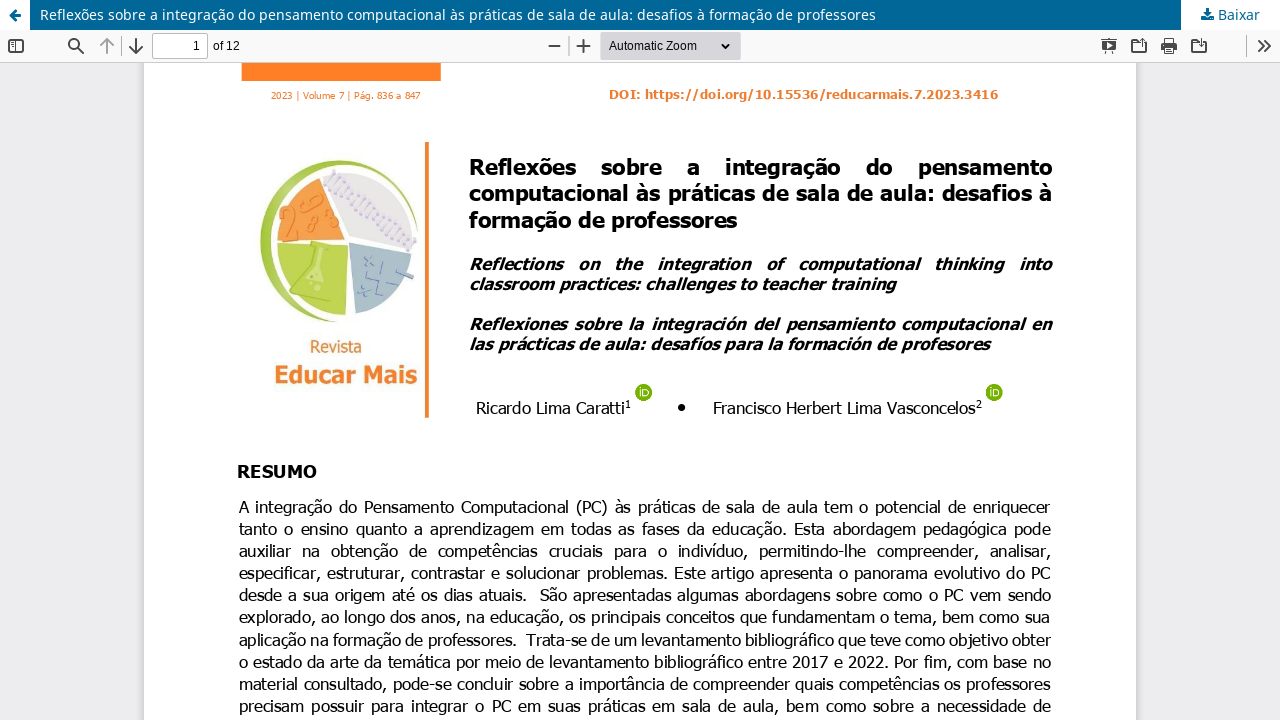

--- FILE ---
content_type: text/html; charset=utf-8
request_url: https://periodicos.ifsul.edu.br/index.php/educarmais/article/view/3416/2305
body_size: 1287
content:
<!DOCTYPE html>
<html lang="pt-BR" xml:lang="pt-BR">
<head>
	<meta http-equiv="Content-Type" content="text/html; charset=utf-8" />
	<meta name="viewport" content="width=device-width, initial-scale=1.0">
	<title>Vista do Reflexões sobre a integração do pensamento computacional às práticas de sala de aula: desafios à formação de professores</title>

	
<meta name="generator" content="Open Journal Systems 3.3.0.10">
<link rel="alternate" type="application/atom+xml" href="https://periodicos.ifsul.edu.br/index.php/educarmais/gateway/plugin/AnnouncementFeedGatewayPlugin/atom">
<link rel="alternate" type="application/rdf+xml" href="https://periodicos.ifsul.edu.br/index.php/educarmais/gateway/plugin/AnnouncementFeedGatewayPlugin/rss">
<link rel="alternate" type="application/rss+xml" href="https://periodicos.ifsul.edu.br/index.php/educarmais/gateway/plugin/AnnouncementFeedGatewayPlugin/rss2">
	<link rel="stylesheet" href="https://periodicos.ifsul.edu.br/index.php/educarmais/$$$call$$$/page/page/css?name=stylesheet" type="text/css" /><link rel="stylesheet" href="https://periodicos.ifsul.edu.br/index.php/educarmais/$$$call$$$/page/page/css?name=font" type="text/css" /><link rel="stylesheet" href="https://periodicos.ifsul.edu.br/lib/pkp/styles/fontawesome/fontawesome.css?v=3.3.0.10" type="text/css" /><link rel="stylesheet" href="https://periodicos.ifsul.edu.br/plugins/generic/orcidProfile/css/orcidProfile.css?v=3.3.0.10" type="text/css" />
	<script src="https://periodicos.ifsul.edu.br/lib/pkp/lib/vendor/components/jquery/jquery.min.js?v=3.3.0.10" type="text/javascript"></script><script src="https://periodicos.ifsul.edu.br/lib/pkp/lib/vendor/components/jqueryui/jquery-ui.min.js?v=3.3.0.10" type="text/javascript"></script><script src="https://periodicos.ifsul.edu.br/plugins/themes/default/js/lib/popper/popper.js?v=3.3.0.10" type="text/javascript"></script><script src="https://periodicos.ifsul.edu.br/plugins/themes/default/js/lib/bootstrap/util.js?v=3.3.0.10" type="text/javascript"></script><script src="https://periodicos.ifsul.edu.br/plugins/themes/default/js/lib/bootstrap/dropdown.js?v=3.3.0.10" type="text/javascript"></script><script src="https://periodicos.ifsul.edu.br/plugins/themes/default/js/main.js?v=3.3.0.10" type="text/javascript"></script><script type="text/javascript">
(function(i,s,o,g,r,a,m){i['GoogleAnalyticsObject']=r;i[r]=i[r]||function(){
(i[r].q=i[r].q||[]).push(arguments)},i[r].l=1*new Date();a=s.createElement(o),
m=s.getElementsByTagName(o)[0];a.async=1;a.src=g;m.parentNode.insertBefore(a,m)
})(window,document,'script','https://www.google-analytics.com/analytics.js','ga');

ga('create', 'UA-151052539-1', 'auto');
ga('send', 'pageview');
</script>
</head>
<body class="pkp_page_article pkp_op_view">

		<header class="header_view">

		<a href="https://periodicos.ifsul.edu.br/index.php/educarmais/article/view/3416" class="return">
			<span class="pkp_screen_reader">
									Voltar aos Detalhes do Artigo
							</span>
		</a>

		<a href="https://periodicos.ifsul.edu.br/index.php/educarmais/article/view/3416" class="title">
			Reflexões sobre a integração do pensamento computacional às práticas de sala de aula: desafios à formação de professores
		</a>

		<a href="https://periodicos.ifsul.edu.br/index.php/educarmais/article/download/3416/2305/19119" class="download" download>
			<span class="label">
				Baixar
			</span>
			<span class="pkp_screen_reader">
				Baixar PDF
			</span>
		</a>

	</header>

	<script type="text/javascript">
		// Creating iframe's src in JS instead of Smarty so that EZProxy-using sites can find our domain in $pdfUrl and do their rewrites on it.
		$(document).ready(function() {
			var urlBase = "https://periodicos.ifsul.edu.br/plugins/generic/pdfJsViewer/pdf.js/web/viewer.html?file=";
			var pdfUrl = "https:\/\/periodicos.ifsul.edu.br\/index.php\/educarmais\/article\/download\/3416\/2305\/19119";
			$("#pdfCanvasContainer > iframe").attr("src", urlBase + encodeURIComponent(pdfUrl));
		});
	</script>

	<div id="pdfCanvasContainer" class="galley_view">
				<iframe src="" width="100%" height="100%" style="min-height: 500px;" title="PDF de Reflexões sobre a integração do pensamento computacional às práticas de sala de aula: desafios à formação de professores" allowfullscreen webkitallowfullscreen></iframe>
	</div>
	
</body>
</html>


--- FILE ---
content_type: text/plain
request_url: https://www.google-analytics.com/j/collect?v=1&_v=j102&a=972521828&t=pageview&_s=1&dl=https%3A%2F%2Fperiodicos.ifsul.edu.br%2Findex.php%2Feducarmais%2Farticle%2Fview%2F3416%2F2305&ul=en-us%40posix&dt=Vista%20do%20Reflex%C3%B5es%20sobre%20a%20integra%C3%A7%C3%A3o%20do%20pensamento%20computacional%20%C3%A0s%20pr%C3%A1ticas%20de%20sala%20de%20aula%3A%20desafios%20%C3%A0%20forma%C3%A7%C3%A3o%20de%20professores&sr=1280x720&vp=1280x720&_u=IEBAAEABAAAAACAAI~&jid=731604732&gjid=1538022035&cid=1871947103.1769457117&tid=UA-151052539-1&_gid=1681057529.1769457117&_r=1&_slc=1&z=233149573
body_size: -453
content:
2,cG-C1L58LQ0GP